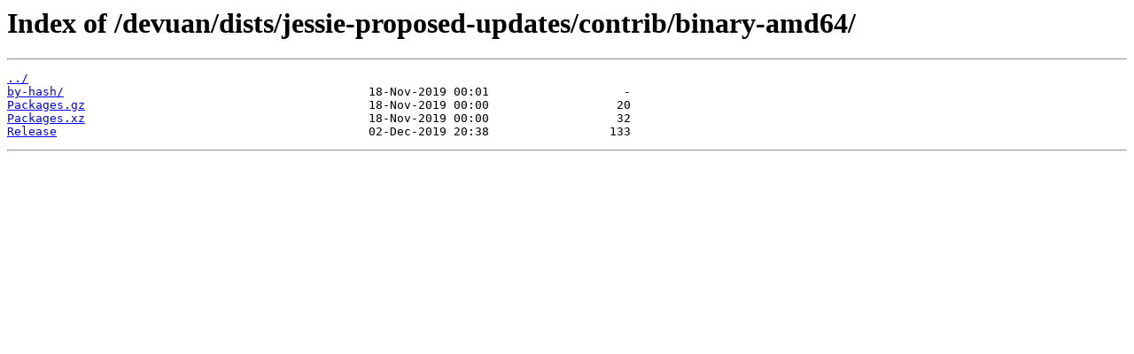

--- FILE ---
content_type: text/html
request_url: https://packages.devuan.org/devuan/dists/jessie-proposed-updates/contrib/binary-amd64/
body_size: 720
content:
<html>
<head><title>Index of /devuan/dists/jessie-proposed-updates/contrib/binary-amd64/</title></head>
<body>
<h1>Index of /devuan/dists/jessie-proposed-updates/contrib/binary-amd64/</h1><hr><pre><a href="../">../</a>
<a href="by-hash/">by-hash/</a>                                           18-Nov-2019 00:01                   -
<a href="Packages.gz">Packages.gz</a>                                        18-Nov-2019 00:00                  20
<a href="Packages.xz">Packages.xz</a>                                        18-Nov-2019 00:00                  32
<a href="Release">Release</a>                                            02-Dec-2019 20:38                 133
</pre><hr></body>
</html>
